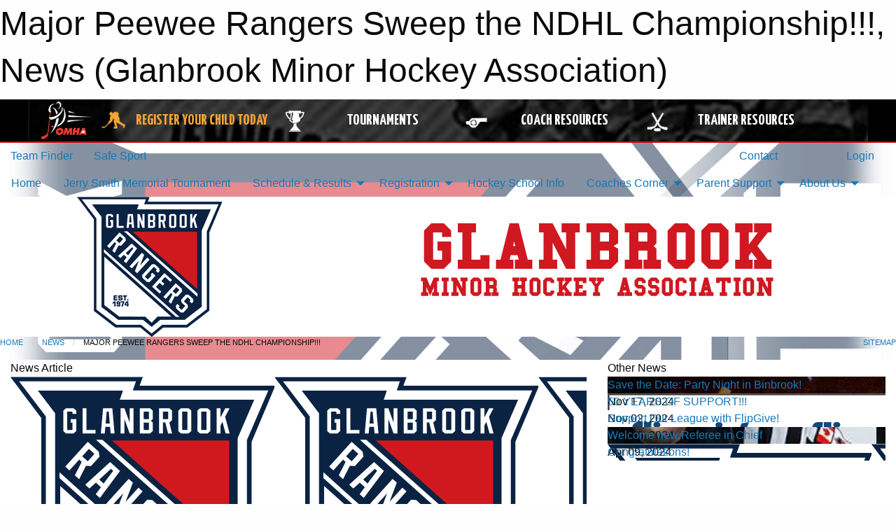

--- FILE ---
content_type: text/html; charset=utf-8
request_url: https://glanbrookminorhockey.com/Articles/4570/Major_Peewee_Rangers_Sweep_the_NDHL_Championship_/
body_size: 10783
content:


<!DOCTYPE html>

<html class="no-js" lang="en">
<head><meta charset="utf-8" /><meta http-equiv="x-ua-compatible" content="ie=edge" /><meta name="viewport" content="width=device-width, initial-scale=1.0" /><link rel="preconnect" href="https://cdnjs.cloudflare.com" /><link rel="dns-prefetch" href="https://cdnjs.cloudflare.com" /><link rel="preconnect" href="https://fonts.gstatic.com" /><link rel="dns-prefetch" href="https://fonts.gstatic.com" /><title>
	News > Major Peewee Rangers Sweep the NDHL Championship!!! (Glanbrook Minor Hockey Association)
</title><link rel="stylesheet" href="https://fonts.googleapis.com/css2?family=Oswald&amp;family=Roboto&amp;family=Passion+One:wght@700&amp;display=swap" />

    <!-- Compressed CSS -->
    <link rel="stylesheet" href="https://cdnjs.cloudflare.com/ajax/libs/foundation/6.7.5/css/foundation.min.css" /><link rel="stylesheet" href="https://cdnjs.cloudflare.com/ajax/libs/motion-ui/2.0.3/motion-ui.css" />

    <!--load all styles -->
    
  <meta name="keywords" content="Sportsheadz,Sports,Website,Minor,Premium,Scheduling" /><meta name="description" content="glanbrookminorhockey.com powered by MBSportsWeb" />
    <meta property="og:title" content="Major Peewee Rangers Sweep the NDHL Championship!!!" />
    <meta property="og:type" content="article" />
    <meta property="og:site_name" content="glanbrookminorhockey.com" />
    <meta property="og:image" content="https://glanbrookminorhockey.com/public/images/common/Rangers_Logo_(updated).png" />
    <meta property="og:image:width" content="300" />
    <meta property="og:image:height" content="300" />
    <meta property="og:description" content="*The GMHA would like to congratulate the Major Peewee Rangers for sweeping the NDHL Championship against the Garden City Falcons.  The Rangers had a fantastic season going 51-9-4 with 3 tournament ..." />
    <meta property="og:url" content="https://glanbrookminorhockey.com/Articles/4570/Major_Peewee_Rangers_Sweep_the_NDHL_Championship_/" />




<link rel="stylesheet" href="/assets/responsive/css/networks/omha.min.css">
<link href='//fonts.googleapis.com/css?family=Yanone+Kaffeesatz:700|Open+Sans:800italic' rel='stylesheet' type='text/css'>

<style type="text/css" media="print">
    #omha_banner {
        display: none;
    }
</style>

<style type="text/css">
 body { --D-color-rgb-primary: 11,35,67; --D-color-rgb-secondary: 199,23,29; --D-color-rgb-link: 11,35,67; --D-color-rgb-link-hover: 199,23,29; --D-color-rgb-content-link: 11,35,67; --D-color-rgb-content-link-hover: 199,23,29 }  body { --D-fonts-main: 'Roboto', sans-serif }  body { --D-fonts-headings: 'Oswald', sans-serif }  body { --D-fonts-bold: 'Passion One', cursive }  body { --D-wrapper-max-width: 1200px }  .sitecontainer { background-color: rgb(255,255,255); } @media screen and (min-width: 64em) {  .sitecontainer { background-attachment: fixed; background-image: url('/domains/glanbrookminorhockey.com/bg_page.jpg'); background-position: center top; background-repeat: no-repeat; background-size: cover; } }  .sitecontainer main .wrapper { background-color: rgba(255,255,255,1); }  .bottom-drawer .content { background-color: rgba(255,255,255,1); } #wid7 .row-masthead { background-color: rgba(255,255,255,1.0) }
</style>
<link href="/Domains/glanbrookminorhockey.com/favicon.ico" rel="shortcut icon" /><link href="/assets/responsive/css/public.min.css?v=2025.07.27" type="text/css" rel="stylesheet" media="screen" /><link href="/Utils/Styles.aspx?Mode=Responsive&amp;Version=2025.12.28.20.53.12" type="text/css" rel="stylesheet" media="screen" /><script>var clicky_site_ids = clicky_site_ids || []; clicky_site_ids.push(100591994); var clicky_custom = {};</script>
<script async src="//static.getclicky.com/js"></script>
<script async src="//static.getclicky.com/inc/javascript/video/youtube.js"></script>
</head>
<body>
    
    
  <h1 class="hidden">Major Peewee Rangers Sweep the NDHL Championship!!!, News (Glanbrook Minor Hockey Association)</h1>

    <form method="post" action="/Articles/4570/Major_Peewee_Rangers_Sweep_the_NDHL_Championship_/" id="frmMain">
<div class="aspNetHidden">
<input type="hidden" name="tlrk_ssm_TSSM" id="tlrk_ssm_TSSM" value="" />
<input type="hidden" name="tlrk_sm_TSM" id="tlrk_sm_TSM" value="" />
<input type="hidden" name="__EVENTTARGET" id="__EVENTTARGET" value="" />
<input type="hidden" name="__EVENTARGUMENT" id="__EVENTARGUMENT" value="" />
<input type="hidden" name="__VIEWSTATE" id="__VIEWSTATE" value="ZtJty/maCTMNqIucPdVoE6KaOS0onspExTDdukQEynbP29DVCuTUEG6iwZ4wl3UrRwXu7QNmdjShJepg2r3Yy4KJIwLrtcBjdLbFU7VysEGvc139/ObTVVhn/Y5pgEeuK1HMhpV/kV9MXk5KMSnCRK4tvt1VZPtQoAOMIz3/GjeCaVzaElylPYfDm7pee1e1DaltovEIcnaL/mhZvlkPElqyY/FK1tElSjYAWD5o0XQ3Cj/hM98DSmteKgFbkuet6sDuFbl2LCKpCkZ9m7n7/uyx2dPKwqS5edWItqvyLqSZNWXhyXqIz4vomlQv6dU5VndtEXUQsxgzg/URp2kbpNYpyKPJG2WUJKSlb7/4A7NJ/gzTYOEl3pc/HLzFjWG3ToX9xDaDo3ZCEsd3XDzKJ1/l2lfW3nywS0yyJxEczmFgTK9hsgDPg9tXHtunWTiKw23h98tLvk+mgpv6IuqNaYMHxJGQupsff2udS95OcD8Q8kohTUq8+dTc0qpF3Zta/swzmIl2PYZRuaTu3SGx6TY7/GpiPhbw7Vi1d59+dSd3fgVOp5oL+GvkRYik3tXx/IW1fU6CDTIcIqj5lR9GQw==" />
</div>

<script type="text/javascript">
//<![CDATA[
var theForm = document.forms['frmMain'];
if (!theForm) {
    theForm = document.frmMain;
}
function __doPostBack(eventTarget, eventArgument) {
    if (!theForm.onsubmit || (theForm.onsubmit() != false)) {
        theForm.__EVENTTARGET.value = eventTarget;
        theForm.__EVENTARGUMENT.value = eventArgument;
        theForm.submit();
    }
}
//]]>
</script>


<script src="/WebResource.axd?d=pynGkmcFUV13He1Qd6_TZGfCpUqUu8gRNhWllloSS32G8yzmFgGqKkkWMgE-_ELY_e_kNKZRgxChHV7ZvlKD9g2&amp;t=638901397900000000" type="text/javascript"></script>


<script src="https://ajax.aspnetcdn.com/ajax/4.5.2/1/MicrosoftAjax.js" type="text/javascript"></script>
<script src="https://ajax.aspnetcdn.com/ajax/4.5.2/1/MicrosoftAjaxWebForms.js" type="text/javascript"></script>
<script src="/assets/core/js/web/web.min.js?v=2025.07.27" type="text/javascript"></script>
<script src="https://d2i2wahzwrm1n5.cloudfront.net/ajaxz/2025.2.609/Common/Core.js" type="text/javascript"></script>
<script src="https://d2i2wahzwrm1n5.cloudfront.net/ajaxz/2025.2.609/Ajax/Ajax.js" type="text/javascript"></script>
<div class="aspNetHidden">

	<input type="hidden" name="__VIEWSTATEGENERATOR" id="__VIEWSTATEGENERATOR" value="CA0B0334" />
	<input type="hidden" name="__EVENTVALIDATION" id="__EVENTVALIDATION" value="oV8Tg1cvjWJHekqSt+FFC+iJJO6j9Kvkb3+Oc6viPdBMe/jTQWmrHEBu3WudPlzNWwWfmtx40/6IqE+4q50oTxEk3Dls6NVEzFnGhMiGkInc82E9rIEiiGCw94xK3cMA" />
</div>
        <script type="text/javascript">
//<![CDATA[
Sys.WebForms.PageRequestManager._initialize('ctl00$tlrk_sm', 'frmMain', ['tctl00$tlrk_ramSU','tlrk_ramSU'], [], [], 90, 'ctl00');
//]]>
</script>

        <!-- 2025.2.609.462 --><div id="tlrk_ramSU">
	<span id="tlrk_ram" style="display:none;"></span>
</div>
        




<div id="omha_banner" style="position:relative; z-index: 1000;">
    <div class="grid-container">
        <div class="grid-x align-middle">
            <div class="cell shrink">
                <a href="http://www.omha.net/" target="_blank" title="Link to OMHA Website" rel="noopener">
                    <img src="//mbswcdn.com/img/omha/network_omha_logo.png" class="omha-logo" alt="OMHA Logo" />
                </a>
            </div>
            <div class="cell auto text-center hide-for-large">
                <button class="dropdown button hollow secondary" style="margin: 0;" type="button" data-open="omha_network_modal">OMHA Digital Network</button>
            </div>
            <div class="cell auto show-for-large">
                <div class="grid-x align-middle align-justify omha-links">
                    <div class="cell auto omha-hover omha-link text-center"><a class="" href="/Register/" target="" rel="noopener" title="Register Your Child Today"><div class="grid-x align-middle"><div class="cell shrink icon"><img src="https://omhaoffice.com/public/images/common/pages/NetworkBanner/hockey_player_yellow.png" alt="Icon for Register Your Child Today" /></div><div class="cell auto text-center"><span style="color: #F9A435;">Register Your Child Today</span></div></div></a></div><div class="cell auto omha-hover omha-link text-center"><a class="" href="https://www.omha.net/findatournament?utm_source=OMHA_Network&utm_medium=rss&utm_campaign=Tournaments" target="_blank" rel="noopener" title="Tournaments"><div class="grid-x align-middle"><div class="cell shrink icon"><img src="https://omhaoffice.com/public/images/common/pages/NetworkBanner/network_tournaments.png" alt="Icon for Tournaments" /></div><div class="cell auto text-center">Tournaments</div></div></a></div><div class="cell auto omha-hover omha-link text-center"><a class="" href="https://www.omha.net/coach?utm_source=OMHA_Network&utm_medium=rss&utm_campaign=Coaches" target="_blank" rel="noopener" title="Coach Resources"><div class="grid-x align-middle"><div class="cell shrink icon"><img src="https://omhaoffice.com/public/images/common/pages/NetworkBanner/network_coach_resources.png" alt="Icon for Coach Resources" /></div><div class="cell auto text-center">Coach Resources</div></div></a></div><div class="cell auto omha-hover omha-link text-center"><a class="" href="https://www.omha.net/trainer?utm_source=OMHA_Network&utm_medium=rss&utm_campaign=Trainers" target="_blank" rel="noopener" title="Trainer Resources"><div class="grid-x align-middle"><div class="cell shrink icon"><img src="https://omhaoffice.com/public/images/common/pages/NetworkBanner/network_clinics.png" alt="Icon for Trainer Resources" /></div><div class="cell auto text-center">Trainer Resources</div></div></a></div>
                </div>
            </div>
            <div class="cell shrink">
                <div class="grid-x small-up-4 large-up-2 text-center social-icons">
                    <div class="cell shrink"><a href="https://www.facebook.com/OntarioMinorHockey" target="_blank" rel="noopener"><i class="fab fa-facebook-square" title="OMHA Facebook Page"></i></a></div>
                    <div class="cell shrink"><a href="https://x.com/HometownHockey" target="_blank" rel="noopener"><i class="fab fa-square-x-twitter" title="OMHA X Account"></i></a></div>
                    <div class="cell shrink"><a href="https://www.youtube.com/user/OntarioMinorHockey" target="_blank" rel="noopener"><i class="fab fa-youtube-square" title="OMHA YouTube Channel"></i></a></div>
                    <div class="cell shrink"><a href="https://instagram.com/ontariominorhockey" target="_blank" rel="noopener"><i class="fab fa-instagram-square" title="OMHA Instagram Page"></i></a></div>
                </div>
            </div>
        </div>
    </div>
    <div class="large reveal" id="omha_network_modal" data-reveal data-v-offset="0">
        <h3 class="h3">
            <img src="//mbswcdn.com/img/omha/network_omha_logo.png" class="omha-logo" alt="OMHA Logo" />
            OMHA Digital Network
        </h3>
        <div class="stacked-for-small button-group hollow secondary expanded"><a class=" button modal-link" href="/Register/" target="" rel="noopener" title="Register Your Child Today"><img src="https://omhaoffice.com/public/images/common/pages/NetworkBanner/hockey_player_yellow.png" alt="Icon for Register Your Child Today" /><span style="color: #F9A435;">Register Your Child Today</span></a><a class=" button modal-link" href="https://www.omha.net/findatournament?utm_source=OMHA_Network&utm_medium=rss&utm_campaign=Tournaments" target="_blank" rel="noopener" title="Tournaments"><img src="https://omhaoffice.com/public/images/common/pages/NetworkBanner/network_tournaments.png" alt="Icon for Tournaments" />Tournaments</a><a class=" button modal-link" href="https://www.omha.net/coach?utm_source=OMHA_Network&utm_medium=rss&utm_campaign=Coaches" target="_blank" rel="noopener" title="Coach Resources"><img src="https://omhaoffice.com/public/images/common/pages/NetworkBanner/network_coach_resources.png" alt="Icon for Coach Resources" />Coach Resources</a><a class=" button modal-link" href="https://www.omha.net/trainer?utm_source=OMHA_Network&utm_medium=rss&utm_campaign=Trainers" target="_blank" rel="noopener" title="Trainer Resources"><img src="https://omhaoffice.com/public/images/common/pages/NetworkBanner/network_clinics.png" alt="Icon for Trainer Resources" />Trainer Resources</a></div>
        <button class="close-button" data-close aria-label="Close modal" type="button">
            <span aria-hidden="true">&times;</span>
        </button>
    </div>
</div>





        
  <div class="sitecontainer"><div id="row4" class="row-outer  not-editable"><div class="row-inner"><div id="wid5"><div class="outer-top-bar"><div class="wrapper row-top-bar"><div class="grid-x grid-padding-x align-middle"><div class="cell shrink show-for-small-only"><div class="cell small-6" data-responsive-toggle="top_bar_links" data-hide-for="medium"><button title="Toggle Top Bar Links" class="menu-icon" type="button" data-toggle></button></div></div><div class="cell shrink"><a href="/Seasons/Current/">Team Finder</a></div><div class="cell shrink"><a href="/SafeSport/">Safe Sport</a></div><div class="cell shrink"><div class="grid-x grid-margin-x"><div class="cell auto"><a href="https://www.facebook.com/Glanbrook-Minor-Hockey-Association-263482507108942/" target="_blank" rel="noopener"><i class="fab fa-facebook" title="Facebook"></i></a></div><div class="cell auto"><a href="https://www.twitter.com/GMHA_rangers" target="_blank" rel="noopener"><i class="fab fa-x-twitter" title="Twitter"></i></a></div><div class="cell auto"><a href="https://instagram.com/glanbrookminorhockey" target="_blank" rel="noopener"><i class="fab fa-instagram" title="Instagram"></i></a></div></div></div><div class="cell auto show-for-medium"><ul class="menu align-right"><li><a href="/Contact/"><i class="fas fa-address-book" title="Contacts"></i>&nbsp;Contact</a></li><li><a href="/Search/"><i class="fas fa-search" title="Search"></i><span class="hide-for-medium">&nbsp;Search</span></a></li></ul></div><div class="cell auto medium-shrink text-right"><ul class="dropdown menu align-right" data-dropdown-menu><li><a href="/Account/Login/?ReturnUrl=%2fArticles%2f4570%2fMajor_Peewee_Rangers_Sweep_the_NDHL_Championship_%2f" rel="nofollow"><i class="fas fa-sign-in-alt"></i>&nbsp;Login</a></li></ul></div></div><div id="top_bar_links" class="hide-for-medium" style="display:none;"><ul class="vertical menu"><li><a href="/Contact/"><i class="fas fa-address-book" title="Contacts"></i>&nbsp;Contact</a></li><li><a href="/Search/"><i class="fas fa-search" title="Search"></i><span class="hide-for-medium">&nbsp;Search</span></a></li></ul></div></div></div>
</div></div></div><header id="header" class="hide-for-print"><div id="row10" class="row-outer  not-editable"><div class="row-inner wrapper"><div id="wid11">
</div></div></div><div id="row6" class="row-outer  not-editable"><div class="row-inner wrapper"><div id="wid8">
        <div class="cMain_ctl14-row-menu row-menu org-menu">
            
            <div class="grid-x align-middle">
                
                <nav class="cell auto">
                    <div class="title-bar" data-responsive-toggle="cMain_ctl14_menu" data-hide-for="large">
                        <div class="title-bar-left">
                            
                            <ul class="horizontal menu">
                                
                                <li><a href="/">Home          </a></li>
                                
                                <li><a href="/Seasons/Current/">Team Finder</a></li>
                                
                            </ul>
                            
                        </div>
                        <div class="title-bar-right">
                            <div class="title-bar-title" data-toggle="cMain_ctl14_menu">Organization Menu&nbsp;<i class="fas fa-bars"></i></div>
                        </div>
                    </div>
                    <ul id="cMain_ctl14_menu" style="display: none;" class="vertical large-horizontal menu " data-responsive-menu="drilldown large-dropdown" data-back-button='<li class="js-drilldown-back"><a class="sh-menu-back"></a></li>'>
                        <li class="hover-nonfunction"><a href="/">Home          </a></li><li class="hover-nonfunction"><a href="/Tournaments/1800/15th_Annual_Jerry_Smith_Memorial_Tournament/">Jerry Smith Memorial Tournament</a></li><li class="hover-nonfunction"><a>Schedule &amp; Results </a><ul class="menu vertical nested"><li class="hover-nonfunction"><a href="/Schedule/">Schedule &amp; Results</a></li><li class="hover-nonfunction"><a href="/Calendar/">Organization Calendar</a></li></ul></li><li class="hover-nonfunction"><a>Registration </a><ul class="menu vertical nested"><li class="hover-nonfunction"><a href="/Pages/1010/Local_League_Registration/">Local League Registration</a></li><li class="hover-nonfunction"><a href="/Pages/7318/First_Shift_Program/">First Shift Program</a></li><li class="hover-nonfunction"><a href="/Pages/7316/Frequently_Asked_Questions/">Frequently Asked Questions</a></li><li class="hover-nonfunction"><a href="/Pages/3385/Non-Residents_/">Non-Residents </a></li><li class="hover-nonfunction"><a href="/Pages/3386/New_To_Glanbrook/">New To Glanbrook</a></li><li class="hover-nonfunction"><a href="https://glanbrookminorhockey.com/Forms/11183/">Permission to Skate &amp; Non Resident Passport Forms</a></li></ul></li><li class="hover-nonfunction"><a href="/Pages/2842/Hockey_School_Info_/">Hockey School Info </a></li><li class="hover-nonfunction"><a>Coaches Corner</a><ul class="menu vertical nested"><li class="hover-nonfunction"><a>Trainers</a><ul class="menu vertical nested"><li class="hover-nonfunction"><a href="/Public/Documents/AGM2018/Hockey_Canada_Concussion_Card_June_2018.pdf" target="_blank" rel="noopener"><i class="fa fa-file-pdf"></i>Concussion Awarness Card</a></li><li class="hover-nonfunction"><a href="/Public/Documents/AGM2018/concussion_guide.pdf" target="_blank" rel="noopener"><i class="fa fa-file-pdf"></i>Concussion Guide</a></li><li class="hover-nonfunction"><a href="/Public/Documents/AGM2018/HCInjuryReporteng.pdf" target="_blank" rel="noopener"><i class="fa fa-file-pdf"></i>HC Injury Reporting</a></li><li class="hover-nonfunction"><a href="/Public/Documents/AGM2018/medinsform.pdf" target="_blank" rel="noopener"><i class="fa fa-file-pdf"></i>Medical Information Form</a></li></ul></li><li class="hover-nonfunction"><a href="https://www.ohf.on.ca/media/g2uhviw2/ontario-confidentiality-statement.pdf" target="_blank" rel="noopener"><i class="fa fa-external-link-alt"></i>Ontario Confidentiality Statement</a></li><li class="hover-nonfunction"><a href="/Public/Documents/GMHA_Team_Reimbursement_Form_2021-2022.docx" target="_blank" rel="noopener"><i class="fa fa-file-word"></i>Team Reimbursement</a></li><li class="hover-nonfunction"><a href="/Public/Documents/Coaches_package_Final.pdf" target="_blank" rel="noopener"><i class="fa fa-file-pdf"></i> Coaches Manual 2018/19</a></li><li class="hover-nonfunction"><a href="/Public/Documents/GMHA_Coaching_Application_2022Season.pdf" target="_blank" rel="noopener"><i class="fa fa-file-pdf"></i>Coaching Application</a></li><li class="hover-nonfunction"><a href="/Public/Documents/Coaching Documents/2019-2020_-_TEAM_OFFICIAL_QUALIFICATION_REQUIREMENTS-APPENDIX_A.pdf" target="_blank" rel="noopener"><i class="fa fa-file-pdf"></i>Coaching Certificates and Requirements</a></li><li class="hover-nonfunction"><a href="/Public/Documents/Coaching Documents/Development_Conversion_Upgrade_Application.pdf" target="_blank" rel="noopener"><i class="fa fa-file-pdf"></i>Certification Conversion or Upgrade Application</a></li><li class="hover-nonfunction"><a href="http://www.omha.net/page/show/2853662-coach-education" target="_blank" rel="noopener"><i class="fa fa-external-link-alt"></i>Coaching Clinics</a></li><li class="hover-nonfunction"><a href="https://www.hdcoelearning.com/" target="_blank" rel="noopener"><i class="fa fa-external-link-alt"></i>Trainers Course</a></li><li class="hover-nonfunction"><a href="https://www.ohf.on.ca/media/dkamwsth/ontario-dressing-room-policy.pdf" target="_blank" rel="noopener"><i class="fa fa-external-link-alt"></i>Ontario Dressing Room Policy</a></li><li class="hover-nonfunction"><a href="http://www.policesolutions.ca/checks/services/hamilton/" target="_blank" rel="noopener"><i class="fa fa-external-link-alt"></i>Police Background Check Form</a></li><li class="hover-nonfunction"><a href="/Public/Documents/Coaching Documents/2019-20_Offer_of_Committment.pdf" target="_blank" rel="noopener"><i class="fa fa-file-pdf"></i>Offer of Commitment Form</a></li><li class="hover-nonfunction"><a href="/Public/Documents/2018-19OMHAOfferofAffiliation.pdf" target="_blank" rel="noopener"><i class="fa fa-file-pdf"></i>Offer of Affiliation Form</a></li><li class="hover-nonfunction"><a href="https://omha.respectgroupinc.com/" target="_blank" rel="noopener"><i class="fa fa-external-link-alt"></i>Respect In Sport (coaches &amp; staff)</a></li><li class="hover-nonfunction"><a href="/Public/Documents/Coaching Documents/Gender_Identity_and_Expression_Course.pdf" target="_blank" rel="noopener"><i class="fa fa-file-pdf"></i>Gender Identity &amp; Expression Course</a></li></ul></li><li class="hover-nonfunction"><a>Parent Support</a><ul class="menu vertical nested"><li class="hover-nonfunction"><a href="/Pages/5478/Parent_Support/">Parent Support</a></li><li class="hover-nonfunction"><a>Pre-Season Chats</a><ul class="menu vertical nested"><li class="hover-nonfunction"><a href="/Pages/5717/Pre-Season_Chats/">Pre-Season Chats</a></li><li class="hover-nonfunction"><a href="/Public/Documents/2018_Pre_Season_Chat_Atom_and_below.pdf" target="_blank" rel="noopener"><i class="fa fa-file-pdf"></i>U11 and younger</a></li><li class="hover-nonfunction"><a href="/Public/Documents/2018_Pre_Season_Chat_Peewee_and_above.pdf" target="_blank" rel="noopener"><i class="fa fa-file-pdf"></i>U13 and older</a></li><li class="hover-nonfunction"><a href="https://drive.google.com/file/d/1PLO79RS0oYOe0jtp7ZGxuLk7vFa-UdLl/view?usp=sharing" target="_blank" rel="noopener"><i class="fa fa-external-link-alt"></i>Pre-Season Chat Video</a></li></ul></li><li class="hover-nonfunction"><a href="/Public/Documents/Coaching Documents/Parent_RIS_Access_Instructions.pdf" target="_blank" rel="noopener"><i class="fa fa-file-pdf"></i>Respect In Sport (parents)</a></li><li class="hover-nonfunction"><a href="/Pages/5481/Link_a_Team_Schedule_to_Your_Calendar_and_set_up_notifications/">Link a Team Schedule to Your Calendar and set up notifications</a></li><li class="hover-nonfunction"><a href="/Pages/5482/Financial_Assistance_Information/">Financial Assistance Information</a></li><li class="hover-nonfunction"><a href="/Pages/7312/OMHA_required_equipment_for_players_and_goalies/">OMHA required equipment for players and goalies</a></li></ul></li><li class="hover-nonfunction"><a> About Us                       </a><ul class="menu vertical nested"><li class="hover-nonfunction"><a href="/Pages/1002/Mission_and_Vision/">Mission &amp; Vision</a></li><li class="hover-nonfunction"><a>Executive &amp; Staff</a><ul class="menu vertical nested"><li class="hover-nonfunction"><a href="/Staff/1003/">Executive &amp; Staff</a></li><li class="hover-nonfunction"><a href="/Libraries/">2024-2025 Board Meetings</a></li><li class="hover-nonfunction"><a href="/Libraries/1191/Board_of_Director_meeting_minutes/">Previous season board meetings</a></li></ul></li><li class="hover-nonfunction"><a href="/Coaches/1004/">Current Coaches</a></li><li class="hover-nonfunction"><a href="/Sponsors/">Sponsors</a></li><li class="hover-nonfunction"><a href="/Libraries/1169/GHMA_Constitution_and_Bylaws/">Constitution and Bylaws</a></li><li class="hover-nonfunction"><a href="/Libraries/7324/Annual_General_Meetings/">Annual General Meetings</a></li><li class="hover-nonfunction"><a href="/Contact/1005/">Contact Us</a></li></ul></li>
                    </ul>
                </nav>
            </div>
            
        </div>
        </div><div id="wid7"><div class="cMain_ctl17-row-masthead row-masthead"><div class="grid-x align-middle text-center"><div class="cell small-4"><a href="/"><img class="contained-image" src="/domains/glanbrookminorhockey.com/logo.png" alt="Main Logo" /></a></div><div class="cell small-8"><img class="contained-image" src="/domains/glanbrookminorhockey.com/bg_header.png" alt="Banner Image" /></div></div></div>
</div><div id="wid9"></div></div></div><div id="row12" class="row-outer  not-editable"><div class="row-inner wrapper"><div id="wid13">
<div class="cMain_ctl25-row-breadcrumb row-breadcrumb">
    <div class="grid-x"><div class="cell auto"><nav aria-label="You are here:" role="navigation"><ul class="breadcrumbs"><li><a href="/" title="Main Home Page">Home</a></li><li><a href="/Articles/" title="List of News">News</a></li><li>Major Peewee Rangers Sweep the NDHL Championship!!!</li></ul></nav></div><div class="cell shrink"><ul class="breadcrumbs"><li><a href="/Sitemap/" title="Go to the sitemap page for this website"><i class="fas fa-sitemap"></i><span class="show-for-large">&nbsp;Sitemap</span></a></li></ul></div></div>
</div>
</div></div></div></header><main id="main"><div class="wrapper"><div id="row17" class="row-outer"><div class="row-inner"><div id="wid18"></div></div></div><div id="row21" class="row-outer"><div class="row-inner"><div id="wid22"></div></div></div><div id="row1" class="row-outer"><div class="row-inner"><div class="grid-x grid-padding-x"><div id="row1col2" class="cell small-12 medium-12 large-12 "><div id="wid3">
<div class="cMain_ctl44-outer widget">
    <div class="grid-x grid-padding-x"><div class="cell large-8"><div class="heading-4-wrapper"><div class="heading-4"><span class="pre"></span><span class="text">News Article</span><span class="suf"></span></div></div><div class="article-full content-block"><div class="article-image" style="background-image: url('/public/images/common/Rangers_Logo_(updated).png')"><div><img src="/public/images/common/Rangers_Logo_(updated).png" alt="News Article Image" /></div></div><div class="article-contents"><div class="article-context">Mar 28, 2017 | Jason Shedden | 1338 views</div><div class="article-title">Major Peewee Rangers Sweep the NDHL Championship!!!</div><div class="social-sharing button-group"><a class="button bg-twitter" href="https://twitter.com/share?text=Major+Peewee+Rangers+Sweep+the+NDHL+Championship!!!&amp;url=https://glanbrookminorhockey.com/Articles/4570/Major_Peewee_Rangers_Sweep_the_NDHL_Championship_/" target="_blank" aria-label="Share story on Twitter"><i class="fab fa-x-twitter"></i></a><a class="button bg-facebook" href="https://www.facebook.com/sharer.php?u=https://glanbrookminorhockey.com/Articles/4570/Major_Peewee_Rangers_Sweep_the_NDHL_Championship_/&amp;p[title]=Major+Peewee+Rangers+Sweep+the+NDHL+Championship!!!" target="_blank" aria-label="Share story on Facebook"><i class="fab fa-facebook"></i></a><a class="button bg-email" href="/cdn-cgi/l/email-protection#[base64]" target="_blank" aria-label="Email story"><i class="fa fa-envelope"></i></a><a class="button bg-pinterest" href="https://pinterest.com/pin/create/button/?url=https://glanbrookminorhockey.com/Articles/4570/Major_Peewee_Rangers_Sweep_the_NDHL_Championship_/&amp;media=https://glanbrookminorhockey.com/public/images/common/Rangers_Logo_(updated).png&amp;description=Major+Peewee+Rangers+Sweep+the+NDHL+Championship!!!" target="_blank" aria-label="Pin story on Pinterest"><i class="fab fa-pinterest"></i></a><a class="button bg-linkedin" href="https://www.linkedin.com/sharing/share-offsite/?url=https://glanbrookminorhockey.com/Articles/4570/Major_Peewee_Rangers_Sweep_the_NDHL_Championship_/" target="_blank" aria-label="Share story on LinkedIn"><i class="fab fa-linkedin"></i></a></div><div class="article-details"><strong><span style="color: #c00000;">*The GMHA would like to congratulate the Major Peewee Rangers for sweeping the NDHL Championship against the Garden City Falcons.&nbsp; The Rangers had a fantastic season going 51-9-4 with&nbsp;3 tournament wins under their belt.&nbsp; But they weren't finished.&nbsp; The Falcons were always a tough team to face.&nbsp; After 17 days off between games, the boys were a little rusty but managed to take game&nbsp;one with a 2-1 win.&nbsp; With their feet back underneath them and the parents banging on the glass to cheer them on, the boys brought it in game&nbsp;two and swept the series with a commanding 5-0 win.<br />
<br />
<br />
<br />
</span></strong><br /><br /><strong><span style="color: #c00000;">Congratulations to the Coaches, Players and&nbsp;Parents for a fantastic season and ending their year&nbsp;as Champions.&nbsp;</span></strong><br />
<br />
<br />
<br />
<img width="90%" alt="Major_PW_Champs.jpg" src="/public/images/teams/1220/articles/Major_PW_Champs.jpg" /></div></div></div><div class="spacer2x"></div></div><div class="cell large-4"><div class="heading-4-wrapper"><div class="heading-4"><span class="pre"></span><span class="text">Other News</span><span class="suf"></span></div></div><div class="carousel-row-wrapper"><div class="grid-x small-up-1 medium-up-2 large-up-1 carousel-row news always-show grid-list"><div class="carousel-item cell"><div class="content" style="background-image: url('/public/images/common/articles/2025 Articles/Party_Night_in_Binbrook_Save_the_Date_(2).jpg');"><div class="outer"><div class="inner grid-y" style="background-image: url('/public/images/common/articles/2025 Articles/Party_Night_in_Binbrook_Save_the_Date_(2).jpg');"><div class="cell auto"><div class="submitted-date">Jan 11, 2026</div></div><div class="cell shrink overlay"><div class="synopsis"><div class="title font-heading"><a href="/Articles/7702/Save_the_Date_Party_Night_in_Binbrook_/" title="read more of this item" rel="nofollow">Save the Date: Party Night in Binbrook!</a></div></div></div></div></div></div></div><div class="carousel-item cell"><div class="content" style="background-image: url('/public/images/common/articles/2024-2025 News Articles/GlanbrookRangersTrophyCaseSponsorThankyou.jpg');"><div class="outer"><div class="inner grid-y" style="background-image: url('/public/images/common/articles/2024-2025 News Articles/GlanbrookRangersTrophyCaseSponsorThankyou.jpg');"><div class="cell auto"><div class="submitted-date">Nov 17, 2024</div></div><div class="cell shrink overlay"><div class="synopsis"><div class="title font-heading"><a href="/Articles/7510/50_YEARS_OF_SUPPORT_/" title="read more of this item" rel="nofollow">50 YEARS OF SUPPORT!!!</a></div></div></div></div></div></div></div><div class="carousel-item cell"><div class="content" style="background-image: url('/public/images/common/articles/2024-2025 News Articles/Flipgive_logo.png');"><div class="outer"><div class="inner grid-y" style="background-image: url('/public/images/common/articles/2024-2025 News Articles/Flipgive_logo.png');"><div class="cell auto"><div class="submitted-date">Nov 02, 2024</div></div><div class="cell shrink overlay"><div class="synopsis"><div class="title font-heading"><a href="/Articles/7490/Support_Our_League_with_FlipGive_/" title="read more of this item" rel="nofollow">Support Our League with FlipGive!</a></div></div></div></div></div></div></div><div class="carousel-item cell"><div class="content" style="background-image: url('/public/images/common/articles/2024-2025 News Articles/OMHA_refs.jpg');"><div class="outer"><div class="inner grid-y" style="background-image: url('/public/images/common/articles/2024-2025 News Articles/OMHA_refs.jpg');"><div class="cell auto"><div class="submitted-date">Aug 06, 2024</div></div><div class="cell shrink overlay"><div class="synopsis"><div class="title font-heading"><a href="/Articles/7340/Welcome_new_Referee_in_Chief/" title="read more of this item" rel="nofollow">Welcome new Referee in Chief</a></div></div></div></div></div></div></div><div class="carousel-item cell"><div class="content" style="background-image: url('/public/images/common/Rangers_Logo_(updated).png');"><div class="outer"><div class="inner grid-y" style="background-image: url('/public/images/common/Rangers_Logo_(updated).png');"><div class="cell auto"><div class="submitted-date">Apr 09, 2024</div></div><div class="cell shrink overlay"><div class="synopsis"><div class="title font-heading"><a href="/Articles/7309/Congratulations_/" title="read more of this item" rel="nofollow">Congratulations!</a></div></div></div></div></div></div></div></div></div></div></div><div class="spacer2x"></div><div class="heading-4-wrapper"><div class="heading-4"><span class="pre"></span><span class="text">Sponsors</span><span class="suf"></span></div></div><div class="grid-x linked-logos small-up-2 medium-up-3 large-up-4">
<div class="cell linked-logo hover-function text-center"><div class="relativebox"><div class="hover-overlay grid-y align-middle"><div class="cell link"><a class="button themed inverse" href="https://e-clubhouse.org/sites/blackheathbinbrook/?utm_source=sponsors&utm_medium=web&utm_campaign=article-page" target="_blank" rel="noopener">Visit Website</a></div><div class="cell info"></div></div><div class="content hover-function-links" style="background-image: url('/public/images/common/sponsors/lions_club.jpg');"><div class="outer"><div class="inner grid-y"><div class="cell auto"><img src="/public/images/common/sponsors/lions_club.jpg" alt="Blackheath Binbrook Lions" /></div><div class="cell shrink overlay"><div class="name">Blackheath Binbrook Lions</div></div></div></div></div></div></div><div class="cell linked-logo hover-function text-center"><div class="relativebox"><div class="hover-overlay grid-y align-middle"><div class="cell link"><a class="button themed inverse" href="https://perspectiveviews.com/?utm_source=sponsors&utm_medium=web&utm_campaign=article-page" target="_blank" rel="noopener">Visit Website</a></div><div class="cell info"></div></div><div class="content hover-function-links" style="background-image: url('/public/images/common/sponsors/PV_Centered_(gold_on_black)_(1).png');"><div class="outer"><div class="inner grid-y"><div class="cell auto"><img src="/public/images/common/sponsors/PV_Centered_(gold_on_black)_(1).png" alt="Perspective Views Architectural Design" /></div><div class="cell shrink overlay"><div class="name">Perspective Views Architectural Design</div></div></div></div></div></div></div><div class="cell linked-logo hover-function text-center"><div class="relativebox"><div class="hover-overlay grid-y align-middle"><div class="cell link"><a class="button themed inverse" href="https://pauliegraphics.com/?utm_source=sponsors&utm_medium=web&utm_campaign=article-page" target="_blank" rel="noopener">Visit Website</a></div><div class="cell info"></div></div><div class="content hover-function-links" style="background-image: url('/public/images/common/sponsors/Paulielogo.png');"><div class="outer"><div class="inner grid-y"><div class="cell auto"><img src="/public/images/common/sponsors/Paulielogo.png" alt="Paulie Graphics" /></div><div class="cell shrink overlay"><div class="name">Paulie Graphics</div></div></div></div></div></div></div><div class="cell linked-logo hover-function text-center"><div class="relativebox"><div class="hover-overlay grid-y align-middle"><div class="cell link"><a class="button themed inverse" href="https://www.sourceforsports.ca/pages/maks-source-for-sports-hamilton?utm_source=sponsors&utm_medium=web&utm_campaign=article-page" target="_blank" rel="noopener">Visit Website</a></div><div class="cell info"></div></div><div class="content hover-function-links" style="background-image: url('/public/images/common/sponsors/Maks_crop.jpg');"><div class="outer"><div class="inner grid-y"><div class="cell auto"><img src="/public/images/common/sponsors/Maks_crop.jpg" alt="Maks Source for Sports" /></div><div class="cell shrink overlay"><div class="name">Maks Source for Sports</div></div></div></div></div></div></div><div class="cell linked-logo hover-function text-center"><div class="relativebox"><div class="content hover-function-links" style="background-image: url('/public/images/common/sponsors/tumbleweed.jpeg');"><div class="outer"><div class="inner grid-y"><div class="cell auto"><img src="/public/images/common/sponsors/tumbleweed.jpeg" alt="Tumbleweed Landscape Contracting" /></div><div class="cell shrink overlay"><div class="name">Tumbleweed Landscape Contracting</div></div></div></div></div></div></div><div class="cell linked-logo hover-function text-center"><div class="relativebox"><div class="hover-overlay grid-y align-middle"><div class="cell link"><a class="button themed inverse" href="http://www.homehardware.ca?utm_source=sponsors&utm_medium=web&utm_campaign=article-page" target="_blank" rel="noopener">Visit Website</a></div><div class="cell info"></div></div><div class="content hover-function-links" style="background-image: url('/public/images/common/sponsors/Screenshot_20230907_192730_Facebook.jpg');"><div class="outer"><div class="inner grid-y"><div class="cell auto"><img src="/public/images/common/sponsors/Screenshot_20230907_192730_Facebook.jpg" alt="Armstrongs Home Hardware" /></div><div class="cell shrink overlay"><div class="name">Armstrongs Home Hardware</div></div></div></div></div></div></div></div>

</div>
</div></div></div></div></div><div id="row19" class="row-outer"><div class="row-inner"><div id="wid20"></div></div></div></div></main><footer id="footer" class="hide-for-print"><div id="row14" class="row-outer  not-editable"><div class="row-inner wrapper"><div id="wid15">
    <div class="cMain_ctl58-row-footer row-footer">
        <div class="grid-x"><div class="cell medium-6"><div class="sportsheadz"><div class="grid-x"><div class="cell small-6 text-center sh-logo"><a href="/App/" rel="noopener" title="More information about the Sportsheadz App"><img src="https://mbswcdn.com/img/sportsheadz/go-mobile.png" alt="Sportsheadz Go Mobile!" /></a></div><div class="cell small-6"><h3>Get Mobile!</h3><p>Download our mobile app to stay up to date on all the latest scores, stats, and schedules</p><div class="app-store-links"><div class="cell"><a href="/App/" rel="noopener" title="More information about the Sportsheadz App"><img src="https://mbswcdn.com/img/sportsheadz/appstorebadge-300x102.png" alt="Apple App Store" /></a></div><div class="cell"><a href="/App/" rel="noopener" title="More information about the Sportsheadz App"><img src="https://mbswcdn.com/img/sportsheadz/google-play-badge-1-300x92.png" alt="Google Play Store" /></a></div></div></div></div></div></div><div class="cell medium-6"><div class="contact"><h3>Contact Us</h3>Visit our <a href="/Contact">Contact</a> page for more contact details.</div></div></div>
    </div>
</div><div id="wid16">

<div class="cMain_ctl61-outer">
    <div class="row-footer-terms">
        <div class="grid-x grid-padding-x grid-padding-y">
            <div class="cell">
                <ul class="menu align-center">
                    <li><a href="https://mail.mbsportsweb.ca/" rel="nofollow">Webmail</a></li>
                    <li id="cMain_ctl61_li_safesport"><a href="/SafeSport/">Safe Sport</a></li>
                    <li><a href="/Privacy-Policy/">Privacy Policy</a></li>
                    <li><a href="/Terms-Of-Use/">Terms of Use</a></li>
                    <li><a href="/Help/">Website Help</a></li>
                    <li><a href="/Sitemap/">Sitemap</a></li>
                    <li><a href="/Contact/">Contact</a></li>
                    <li><a href="/Subscribe/">Subscribe</a></li>
                </ul>
            </div>
        </div>
    </div>
</div>
</div></div></div></footer></div>
  
  
  

        
        
        <input type="hidden" name="ctl00$hfCmd" id="hfCmd" />
        <script data-cfasync="false" src="/cdn-cgi/scripts/5c5dd728/cloudflare-static/email-decode.min.js"></script><script type="text/javascript">
            //<![CDATA[
            function get_HFID() { return "hfCmd"; }
            function toggleBio(eLink, eBio) { if (document.getElementById(eBio).style.display == 'none') { document.getElementById(eLink).innerHTML = 'Hide Bio'; document.getElementById(eBio).style.display = 'block'; } else { document.getElementById(eLink).innerHTML = 'Show Bio'; document.getElementById(eBio).style.display = 'none'; } }
            function get_WinHeight() { var h = (typeof window.innerHeight != 'undefined' ? window.innerHeight : document.body.offsetHeight); return h; }
            function get_WinWidth() { var w = (typeof window.innerWidth != 'undefined' ? window.innerWidth : document.body.offsetWidth); return w; }
            function StopPropagation(e) { e.cancelBubble = true; if (e.stopPropagation) { e.stopPropagation(); } }
            function set_cmd(n) { var t = $get(get_HFID()); t.value = n, __doPostBack(get_HFID(), "") }
            function set_cookie(n, t, i) { var r = new Date; r.setDate(r.getDate() + i), document.cookie = n + "=" + escape(t) + ";expires=" + r.toUTCString() + ";path=/;SameSite=Strict"; }
            function get_cookie(n) { var t, i; if (document.cookie.length > 0) { t = document.cookie.indexOf(n + "="); if (t != -1) return t = t + n.length + 1, i = document.cookie.indexOf(";", t), i == -1 && (i = document.cookie.length), unescape(document.cookie.substring(t, i)) } return "" }
            function Track(goal_name) { if (typeof (clicky) != "undefined") { clicky.goal(goal_name); } }
                //]]>
        </script>
    

<script type="text/javascript">
//<![CDATA[
window.__TsmHiddenField = $get('tlrk_sm_TSM');Sys.Application.add_init(function() {
    $create(Telerik.Web.UI.RadAjaxManager, {"_updatePanels":"","ajaxSettings":[],"clientEvents":{OnRequestStart:"",OnResponseEnd:""},"defaultLoadingPanelID":"","enableAJAX":true,"enableHistory":false,"links":[],"styles":[],"uniqueID":"ctl00$tlrk_ram","updatePanelsRenderMode":0}, null, null, $get("tlrk_ram"));
});
//]]>
</script>
</form>

    <script src="https://cdnjs.cloudflare.com/ajax/libs/jquery/3.6.0/jquery.min.js"></script>
    <script src="https://cdnjs.cloudflare.com/ajax/libs/what-input/5.2.12/what-input.min.js"></script>
    <!-- Compressed JavaScript -->
    <script src="https://cdnjs.cloudflare.com/ajax/libs/foundation/6.7.5/js/foundation.min.js"></script>
    <!-- Slick Carousel Compressed JavaScript -->
    <script src="/assets/responsive/js/slick.min.js?v=2025.07.27"></script>

    <script>
        $(document).foundation();

        $(".sh-menu-back").each(function () {
            var backTxt = $(this).parent().closest(".is-drilldown-submenu-parent").find("> a").text();
            $(this).text(backTxt);
        });

        $(".hover-nonfunction").on("mouseenter", function () { $(this).addClass("hover"); });
        $(".hover-nonfunction").on("mouseleave", function () { $(this).removeClass("hover"); });
        $(".hover-function").on("mouseenter touchstart", function () { $(this).addClass("hover"); setTimeout(function () { $(".hover-function.hover .hover-function-links").css("pointer-events", "auto"); }, 100); });
        $(".hover-function").on("mouseleave touchmove", function () { $(".hover-function.hover .hover-function-links").css("pointer-events", "none"); $(this).removeClass("hover"); });

        function filteritems(containerid, item_css, css_to_show) {
            if (css_to_show == "") {
                $("#" + containerid + " ." + item_css).fadeIn();
            } else {
                $("#" + containerid + " ." + item_css).hide();
                $("#" + containerid + " ." + item_css + "." + css_to_show).fadeIn();
            }
        }

    </script>

    

    <script type="text/javascript">
 var alt_title = $("h1.hidden").html(); if(alt_title != "") { clicky_custom.title = alt_title; }
</script>


    

<script defer src="https://static.cloudflareinsights.com/beacon.min.js/vcd15cbe7772f49c399c6a5babf22c1241717689176015" integrity="sha512-ZpsOmlRQV6y907TI0dKBHq9Md29nnaEIPlkf84rnaERnq6zvWvPUqr2ft8M1aS28oN72PdrCzSjY4U6VaAw1EQ==" data-cf-beacon='{"version":"2024.11.0","token":"657b9bcc7bf64615a97941359a6a4ec4","r":1,"server_timing":{"name":{"cfCacheStatus":true,"cfEdge":true,"cfExtPri":true,"cfL4":true,"cfOrigin":true,"cfSpeedBrain":true},"location_startswith":null}}' crossorigin="anonymous"></script>
</body>
</html>
